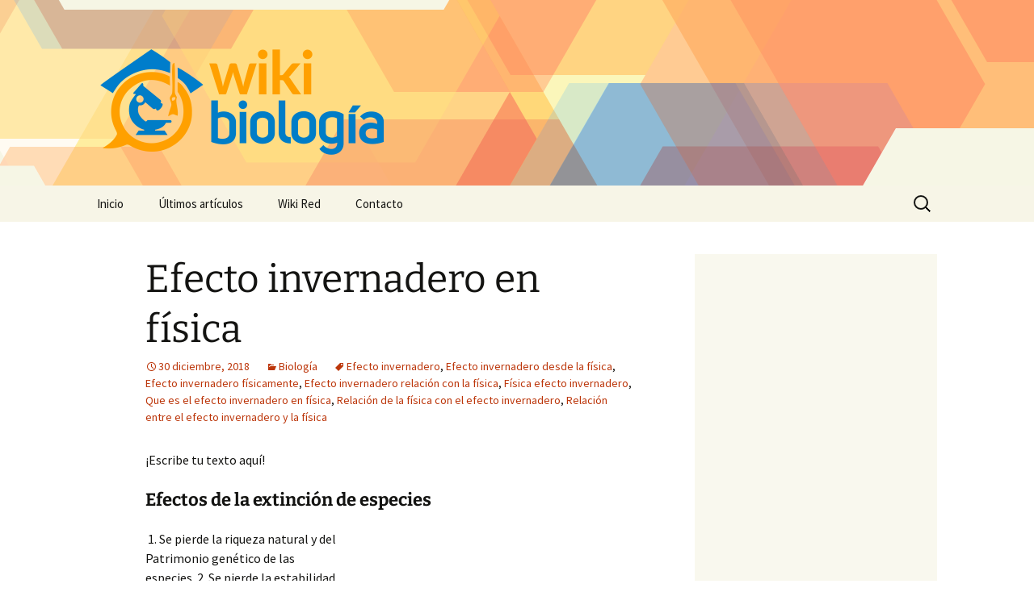

--- FILE ---
content_type: text/html; charset=UTF-8
request_url: https://www.wikibiologia.net/efecto-invernadero-en-fisica-3/
body_size: 13456
content:
<!DOCTYPE html>
<!--[if IE 7]>
<html class="ie ie7" lang="es" prefix="og: http://ogp.me/ns# fb: http://ogp.me/ns/fb# article: http://ogp.me/ns/article#">
<![endif]-->
<!--[if IE 8]>
<html class="ie ie8" lang="es" prefix="og: http://ogp.me/ns# fb: http://ogp.me/ns/fb# article: http://ogp.me/ns/article#">
<![endif]-->
<!--[if !(IE 7) | !(IE 8)  ]><!-->
<html lang="es" prefix="og: http://ogp.me/ns# fb: http://ogp.me/ns/fb# article: http://ogp.me/ns/article#">
    <!--<![endif]-->
    <head>
        <meta charset="UTF-8">
        <meta name="viewport" content="width=device-width">
        <title>Efecto invernadero en física | Wiki Biología</title>
        <link rel="profile" href="http://gmpg.org/xfn/11">
        <link rel="pingback" href="https://www.wikibiologia.net/xmlrpc.php">
        <!--[if lt IE 9]>
        <script src="https://www.wikibiologia.net/wp-content/themes/twentythirteen/js/html5.js"></script>
        <![endif]-->
        <meta name='robots' content='max-image-preview:large' />

<!-- SEO Ultimate (http://www.seodesignsolutions.com/wordpress-seo/) -->
	<link rel="canonical" href="https://www.wikibiologia.net/efecto-invernadero-en-fisica-3/" />
	<meta property="og:type" content="article" />
	<meta property="og:title" content="Efecto invernadero en física" />
	<meta property="og:url" content="https://www.wikibiologia.net/efecto-invernadero-en-fisica-3/" />
	<meta property="article:published_time" content="2018-12-30" />
	<meta property="article:modified_time" content="2018-12-30" />
	<meta property="article:author" content="https://www.wikibiologia.net/author/wiki/" />
	<meta property="article:section" content="Biología" />
	<meta property="article:tag" content="Efecto invernadero" />
	<meta property="article:tag" content="Efecto invernadero desde la física" />
	<meta property="article:tag" content="Efecto invernadero físicamente" />
	<meta property="article:tag" content="Efecto invernadero relación con la física" />
	<meta property="article:tag" content="Física efecto invernadero" />
	<meta property="article:tag" content="Que es el efecto invernadero en física" />
	<meta property="article:tag" content="Relación de la física con el efecto invernadero" />
	<meta property="article:tag" content="Relación entre el efecto invernadero y la física" />
	<meta property="og:site_name" content="Wiki Biología" />
	<meta name="twitter:card" content="summary" />
	<meta name="twitter:site" content="@wikiwikired" />
<!-- /SEO Ultimate -->

<link rel="alternate" title="oEmbed (JSON)" type="application/json+oembed" href="https://www.wikibiologia.net/wp-json/oembed/1.0/embed?url=https%3A%2F%2Fwww.wikibiologia.net%2Fefecto-invernadero-en-fisica-3%2F" />
<link rel="alternate" title="oEmbed (XML)" type="text/xml+oembed" href="https://www.wikibiologia.net/wp-json/oembed/1.0/embed?url=https%3A%2F%2Fwww.wikibiologia.net%2Fefecto-invernadero-en-fisica-3%2F&#038;format=xml" />
<style id='wp-img-auto-sizes-contain-inline-css'>
img:is([sizes=auto i],[sizes^="auto," i]){contain-intrinsic-size:3000px 1500px}
/*# sourceURL=wp-img-auto-sizes-contain-inline-css */
</style>
<style id='wp-emoji-styles-inline-css'>

	img.wp-smiley, img.emoji {
		display: inline !important;
		border: none !important;
		box-shadow: none !important;
		height: 1em !important;
		width: 1em !important;
		margin: 0 0.07em !important;
		vertical-align: -0.1em !important;
		background: none !important;
		padding: 0 !important;
	}
/*# sourceURL=wp-emoji-styles-inline-css */
</style>
<style id='wp-block-library-inline-css'>
:root{--wp-block-synced-color:#7a00df;--wp-block-synced-color--rgb:122,0,223;--wp-bound-block-color:var(--wp-block-synced-color);--wp-editor-canvas-background:#ddd;--wp-admin-theme-color:#007cba;--wp-admin-theme-color--rgb:0,124,186;--wp-admin-theme-color-darker-10:#006ba1;--wp-admin-theme-color-darker-10--rgb:0,107,160.5;--wp-admin-theme-color-darker-20:#005a87;--wp-admin-theme-color-darker-20--rgb:0,90,135;--wp-admin-border-width-focus:2px}@media (min-resolution:192dpi){:root{--wp-admin-border-width-focus:1.5px}}.wp-element-button{cursor:pointer}:root .has-very-light-gray-background-color{background-color:#eee}:root .has-very-dark-gray-background-color{background-color:#313131}:root .has-very-light-gray-color{color:#eee}:root .has-very-dark-gray-color{color:#313131}:root .has-vivid-green-cyan-to-vivid-cyan-blue-gradient-background{background:linear-gradient(135deg,#00d084,#0693e3)}:root .has-purple-crush-gradient-background{background:linear-gradient(135deg,#34e2e4,#4721fb 50%,#ab1dfe)}:root .has-hazy-dawn-gradient-background{background:linear-gradient(135deg,#faaca8,#dad0ec)}:root .has-subdued-olive-gradient-background{background:linear-gradient(135deg,#fafae1,#67a671)}:root .has-atomic-cream-gradient-background{background:linear-gradient(135deg,#fdd79a,#004a59)}:root .has-nightshade-gradient-background{background:linear-gradient(135deg,#330968,#31cdcf)}:root .has-midnight-gradient-background{background:linear-gradient(135deg,#020381,#2874fc)}:root{--wp--preset--font-size--normal:16px;--wp--preset--font-size--huge:42px}.has-regular-font-size{font-size:1em}.has-larger-font-size{font-size:2.625em}.has-normal-font-size{font-size:var(--wp--preset--font-size--normal)}.has-huge-font-size{font-size:var(--wp--preset--font-size--huge)}.has-text-align-center{text-align:center}.has-text-align-left{text-align:left}.has-text-align-right{text-align:right}.has-fit-text{white-space:nowrap!important}#end-resizable-editor-section{display:none}.aligncenter{clear:both}.items-justified-left{justify-content:flex-start}.items-justified-center{justify-content:center}.items-justified-right{justify-content:flex-end}.items-justified-space-between{justify-content:space-between}.screen-reader-text{border:0;clip-path:inset(50%);height:1px;margin:-1px;overflow:hidden;padding:0;position:absolute;width:1px;word-wrap:normal!important}.screen-reader-text:focus{background-color:#ddd;clip-path:none;color:#444;display:block;font-size:1em;height:auto;left:5px;line-height:normal;padding:15px 23px 14px;text-decoration:none;top:5px;width:auto;z-index:100000}html :where(.has-border-color){border-style:solid}html :where([style*=border-top-color]){border-top-style:solid}html :where([style*=border-right-color]){border-right-style:solid}html :where([style*=border-bottom-color]){border-bottom-style:solid}html :where([style*=border-left-color]){border-left-style:solid}html :where([style*=border-width]){border-style:solid}html :where([style*=border-top-width]){border-top-style:solid}html :where([style*=border-right-width]){border-right-style:solid}html :where([style*=border-bottom-width]){border-bottom-style:solid}html :where([style*=border-left-width]){border-left-style:solid}html :where(img[class*=wp-image-]){height:auto;max-width:100%}:where(figure){margin:0 0 1em}html :where(.is-position-sticky){--wp-admin--admin-bar--position-offset:var(--wp-admin--admin-bar--height,0px)}@media screen and (max-width:600px){html :where(.is-position-sticky){--wp-admin--admin-bar--position-offset:0px}}

/*# sourceURL=wp-block-library-inline-css */
</style><style id='global-styles-inline-css'>
:root{--wp--preset--aspect-ratio--square: 1;--wp--preset--aspect-ratio--4-3: 4/3;--wp--preset--aspect-ratio--3-4: 3/4;--wp--preset--aspect-ratio--3-2: 3/2;--wp--preset--aspect-ratio--2-3: 2/3;--wp--preset--aspect-ratio--16-9: 16/9;--wp--preset--aspect-ratio--9-16: 9/16;--wp--preset--color--black: #000000;--wp--preset--color--cyan-bluish-gray: #abb8c3;--wp--preset--color--white: #fff;--wp--preset--color--pale-pink: #f78da7;--wp--preset--color--vivid-red: #cf2e2e;--wp--preset--color--luminous-vivid-orange: #ff6900;--wp--preset--color--luminous-vivid-amber: #fcb900;--wp--preset--color--light-green-cyan: #7bdcb5;--wp--preset--color--vivid-green-cyan: #00d084;--wp--preset--color--pale-cyan-blue: #8ed1fc;--wp--preset--color--vivid-cyan-blue: #0693e3;--wp--preset--color--vivid-purple: #9b51e0;--wp--preset--color--dark-gray: #141412;--wp--preset--color--red: #bc360a;--wp--preset--color--medium-orange: #db572f;--wp--preset--color--light-orange: #ea9629;--wp--preset--color--yellow: #fbca3c;--wp--preset--color--dark-brown: #220e10;--wp--preset--color--medium-brown: #722d19;--wp--preset--color--light-brown: #eadaa6;--wp--preset--color--beige: #e8e5ce;--wp--preset--color--off-white: #f7f5e7;--wp--preset--gradient--vivid-cyan-blue-to-vivid-purple: linear-gradient(135deg,rgb(6,147,227) 0%,rgb(155,81,224) 100%);--wp--preset--gradient--light-green-cyan-to-vivid-green-cyan: linear-gradient(135deg,rgb(122,220,180) 0%,rgb(0,208,130) 100%);--wp--preset--gradient--luminous-vivid-amber-to-luminous-vivid-orange: linear-gradient(135deg,rgb(252,185,0) 0%,rgb(255,105,0) 100%);--wp--preset--gradient--luminous-vivid-orange-to-vivid-red: linear-gradient(135deg,rgb(255,105,0) 0%,rgb(207,46,46) 100%);--wp--preset--gradient--very-light-gray-to-cyan-bluish-gray: linear-gradient(135deg,rgb(238,238,238) 0%,rgb(169,184,195) 100%);--wp--preset--gradient--cool-to-warm-spectrum: linear-gradient(135deg,rgb(74,234,220) 0%,rgb(151,120,209) 20%,rgb(207,42,186) 40%,rgb(238,44,130) 60%,rgb(251,105,98) 80%,rgb(254,248,76) 100%);--wp--preset--gradient--blush-light-purple: linear-gradient(135deg,rgb(255,206,236) 0%,rgb(152,150,240) 100%);--wp--preset--gradient--blush-bordeaux: linear-gradient(135deg,rgb(254,205,165) 0%,rgb(254,45,45) 50%,rgb(107,0,62) 100%);--wp--preset--gradient--luminous-dusk: linear-gradient(135deg,rgb(255,203,112) 0%,rgb(199,81,192) 50%,rgb(65,88,208) 100%);--wp--preset--gradient--pale-ocean: linear-gradient(135deg,rgb(255,245,203) 0%,rgb(182,227,212) 50%,rgb(51,167,181) 100%);--wp--preset--gradient--electric-grass: linear-gradient(135deg,rgb(202,248,128) 0%,rgb(113,206,126) 100%);--wp--preset--gradient--midnight: linear-gradient(135deg,rgb(2,3,129) 0%,rgb(40,116,252) 100%);--wp--preset--gradient--autumn-brown: linear-gradient(135deg, rgba(226,45,15,1) 0%, rgba(158,25,13,1) 100%);--wp--preset--gradient--sunset-yellow: linear-gradient(135deg, rgba(233,139,41,1) 0%, rgba(238,179,95,1) 100%);--wp--preset--gradient--light-sky: linear-gradient(135deg,rgba(228,228,228,1.0) 0%,rgba(208,225,252,1.0) 100%);--wp--preset--gradient--dark-sky: linear-gradient(135deg,rgba(0,0,0,1.0) 0%,rgba(56,61,69,1.0) 100%);--wp--preset--font-size--small: 13px;--wp--preset--font-size--medium: 20px;--wp--preset--font-size--large: 36px;--wp--preset--font-size--x-large: 42px;--wp--preset--spacing--20: 0.44rem;--wp--preset--spacing--30: 0.67rem;--wp--preset--spacing--40: 1rem;--wp--preset--spacing--50: 1.5rem;--wp--preset--spacing--60: 2.25rem;--wp--preset--spacing--70: 3.38rem;--wp--preset--spacing--80: 5.06rem;--wp--preset--shadow--natural: 6px 6px 9px rgba(0, 0, 0, 0.2);--wp--preset--shadow--deep: 12px 12px 50px rgba(0, 0, 0, 0.4);--wp--preset--shadow--sharp: 6px 6px 0px rgba(0, 0, 0, 0.2);--wp--preset--shadow--outlined: 6px 6px 0px -3px rgb(255, 255, 255), 6px 6px rgb(0, 0, 0);--wp--preset--shadow--crisp: 6px 6px 0px rgb(0, 0, 0);}:where(.is-layout-flex){gap: 0.5em;}:where(.is-layout-grid){gap: 0.5em;}body .is-layout-flex{display: flex;}.is-layout-flex{flex-wrap: wrap;align-items: center;}.is-layout-flex > :is(*, div){margin: 0;}body .is-layout-grid{display: grid;}.is-layout-grid > :is(*, div){margin: 0;}:where(.wp-block-columns.is-layout-flex){gap: 2em;}:where(.wp-block-columns.is-layout-grid){gap: 2em;}:where(.wp-block-post-template.is-layout-flex){gap: 1.25em;}:where(.wp-block-post-template.is-layout-grid){gap: 1.25em;}.has-black-color{color: var(--wp--preset--color--black) !important;}.has-cyan-bluish-gray-color{color: var(--wp--preset--color--cyan-bluish-gray) !important;}.has-white-color{color: var(--wp--preset--color--white) !important;}.has-pale-pink-color{color: var(--wp--preset--color--pale-pink) !important;}.has-vivid-red-color{color: var(--wp--preset--color--vivid-red) !important;}.has-luminous-vivid-orange-color{color: var(--wp--preset--color--luminous-vivid-orange) !important;}.has-luminous-vivid-amber-color{color: var(--wp--preset--color--luminous-vivid-amber) !important;}.has-light-green-cyan-color{color: var(--wp--preset--color--light-green-cyan) !important;}.has-vivid-green-cyan-color{color: var(--wp--preset--color--vivid-green-cyan) !important;}.has-pale-cyan-blue-color{color: var(--wp--preset--color--pale-cyan-blue) !important;}.has-vivid-cyan-blue-color{color: var(--wp--preset--color--vivid-cyan-blue) !important;}.has-vivid-purple-color{color: var(--wp--preset--color--vivid-purple) !important;}.has-black-background-color{background-color: var(--wp--preset--color--black) !important;}.has-cyan-bluish-gray-background-color{background-color: var(--wp--preset--color--cyan-bluish-gray) !important;}.has-white-background-color{background-color: var(--wp--preset--color--white) !important;}.has-pale-pink-background-color{background-color: var(--wp--preset--color--pale-pink) !important;}.has-vivid-red-background-color{background-color: var(--wp--preset--color--vivid-red) !important;}.has-luminous-vivid-orange-background-color{background-color: var(--wp--preset--color--luminous-vivid-orange) !important;}.has-luminous-vivid-amber-background-color{background-color: var(--wp--preset--color--luminous-vivid-amber) !important;}.has-light-green-cyan-background-color{background-color: var(--wp--preset--color--light-green-cyan) !important;}.has-vivid-green-cyan-background-color{background-color: var(--wp--preset--color--vivid-green-cyan) !important;}.has-pale-cyan-blue-background-color{background-color: var(--wp--preset--color--pale-cyan-blue) !important;}.has-vivid-cyan-blue-background-color{background-color: var(--wp--preset--color--vivid-cyan-blue) !important;}.has-vivid-purple-background-color{background-color: var(--wp--preset--color--vivid-purple) !important;}.has-black-border-color{border-color: var(--wp--preset--color--black) !important;}.has-cyan-bluish-gray-border-color{border-color: var(--wp--preset--color--cyan-bluish-gray) !important;}.has-white-border-color{border-color: var(--wp--preset--color--white) !important;}.has-pale-pink-border-color{border-color: var(--wp--preset--color--pale-pink) !important;}.has-vivid-red-border-color{border-color: var(--wp--preset--color--vivid-red) !important;}.has-luminous-vivid-orange-border-color{border-color: var(--wp--preset--color--luminous-vivid-orange) !important;}.has-luminous-vivid-amber-border-color{border-color: var(--wp--preset--color--luminous-vivid-amber) !important;}.has-light-green-cyan-border-color{border-color: var(--wp--preset--color--light-green-cyan) !important;}.has-vivid-green-cyan-border-color{border-color: var(--wp--preset--color--vivid-green-cyan) !important;}.has-pale-cyan-blue-border-color{border-color: var(--wp--preset--color--pale-cyan-blue) !important;}.has-vivid-cyan-blue-border-color{border-color: var(--wp--preset--color--vivid-cyan-blue) !important;}.has-vivid-purple-border-color{border-color: var(--wp--preset--color--vivid-purple) !important;}.has-vivid-cyan-blue-to-vivid-purple-gradient-background{background: var(--wp--preset--gradient--vivid-cyan-blue-to-vivid-purple) !important;}.has-light-green-cyan-to-vivid-green-cyan-gradient-background{background: var(--wp--preset--gradient--light-green-cyan-to-vivid-green-cyan) !important;}.has-luminous-vivid-amber-to-luminous-vivid-orange-gradient-background{background: var(--wp--preset--gradient--luminous-vivid-amber-to-luminous-vivid-orange) !important;}.has-luminous-vivid-orange-to-vivid-red-gradient-background{background: var(--wp--preset--gradient--luminous-vivid-orange-to-vivid-red) !important;}.has-very-light-gray-to-cyan-bluish-gray-gradient-background{background: var(--wp--preset--gradient--very-light-gray-to-cyan-bluish-gray) !important;}.has-cool-to-warm-spectrum-gradient-background{background: var(--wp--preset--gradient--cool-to-warm-spectrum) !important;}.has-blush-light-purple-gradient-background{background: var(--wp--preset--gradient--blush-light-purple) !important;}.has-blush-bordeaux-gradient-background{background: var(--wp--preset--gradient--blush-bordeaux) !important;}.has-luminous-dusk-gradient-background{background: var(--wp--preset--gradient--luminous-dusk) !important;}.has-pale-ocean-gradient-background{background: var(--wp--preset--gradient--pale-ocean) !important;}.has-electric-grass-gradient-background{background: var(--wp--preset--gradient--electric-grass) !important;}.has-midnight-gradient-background{background: var(--wp--preset--gradient--midnight) !important;}.has-small-font-size{font-size: var(--wp--preset--font-size--small) !important;}.has-medium-font-size{font-size: var(--wp--preset--font-size--medium) !important;}.has-large-font-size{font-size: var(--wp--preset--font-size--large) !important;}.has-x-large-font-size{font-size: var(--wp--preset--font-size--x-large) !important;}
/*# sourceURL=global-styles-inline-css */
</style>

<style id='classic-theme-styles-inline-css'>
/*! This file is auto-generated */
.wp-block-button__link{color:#fff;background-color:#32373c;border-radius:9999px;box-shadow:none;text-decoration:none;padding:calc(.667em + 2px) calc(1.333em + 2px);font-size:1.125em}.wp-block-file__button{background:#32373c;color:#fff;text-decoration:none}
/*# sourceURL=/wp-includes/css/classic-themes.min.css */
</style>
<link rel='stylesheet' id='contact-form-7-css' href='https://www.wikibiologia.net/wp-content/plugins/contact-form-7/includes/css/styles.css?ver=6.1.4' media='all' />
<link rel='stylesheet' id='twentythirteen-css' href='https://www.wikibiologia.net/wp-content/themes/twentythirteen/style.css?ver=2013-09-09' media='all' />
<link rel='stylesheet' id='twentythirteen-style-css' href='https://www.wikibiologia.net/wp-content/themes/wikired/style.css?ver=2013-09-09' media='all' />
<link rel='stylesheet' id='twentythirteen-fonts-css' href='https://www.wikibiologia.net/wp-content/themes/twentythirteen/fonts/source-sans-pro-plus-bitter.css?ver=20230328' media='all' />
<link rel='stylesheet' id='genericons-css' href='https://www.wikibiologia.net/wp-content/themes/twentythirteen/genericons/genericons.css?ver=3.0.3' media='all' />
<link rel='stylesheet' id='twentythirteen-block-style-css' href='https://www.wikibiologia.net/wp-content/themes/twentythirteen/css/blocks.css?ver=20240520' media='all' />
<script src="https://www.wikibiologia.net/wp-includes/js/jquery/jquery.min.js?ver=3.7.1" id="jquery-core-js"></script>
<script src="https://www.wikibiologia.net/wp-includes/js/jquery/jquery-migrate.min.js?ver=3.4.1" id="jquery-migrate-js"></script>
<script src="https://www.wikibiologia.net/wp-content/themes/twentythirteen/js/functions.js?ver=20230526" id="twentythirteen-script-js" defer data-wp-strategy="defer"></script>
<link rel="https://api.w.org/" href="https://www.wikibiologia.net/wp-json/" /><link rel="alternate" title="JSON" type="application/json" href="https://www.wikibiologia.net/wp-json/wp/v2/posts/951" /><link rel='shortlink' href='https://www.wikibiologia.net/?p=951' />
      <script async src="https://pagead2.googlesyndication.com/pagead/js/adsbygoogle.js?client=ca-pub-3070517698254187" crossorigin="anonymous"></script>
          <link rel="shortcut icon" href="https://www.wikibiologia.net/wp-content/themes/wikired/icons/wikibiologia.png" />
    	<style type="text/css" id="twentythirteen-header-css">
		.site-header {
		background: url(https://www.wikibiologia.net/wp-content/themes/wikired/images/bg.png) no-repeat scroll top;
		background-size: 1600px auto;
	}
	@media (max-width: 767px) {
		.site-header {
			background-size: 768px auto;
		}
	}
	@media (max-width: 359px) {
		.site-header {
			background-size: 360px auto;
		}
	}
			</style>
	
        <!-- Google Analytics-->
        <script>
            (function(i, s, o, g, r, a, m) {
                i['GoogleAnalyticsObject'] = r;
                i[r] = i[r] || function() {
                    (i[r].q = i[r].q || []).push(arguments)
                }, i[r].l = 1 * new Date();
                a = s.createElement(o),
                        m = s.getElementsByTagName(o)[0];
                a.async = 1;
                a.src = g;
                m.parentNode.insertBefore(a, m)
            })(window, document, 'script', '//www.google-analytics.com/analytics.js', 'ga');

            ga('create', 'UA-44690872-1');
            ga('send', 'pageview');
        </script>
    </head>

    <body class="wp-singular post-template-default single single-post postid-951 single-format-standard wp-embed-responsive wp-theme-twentythirteen wp-child-theme-wikired single-author sidebar">
        <div id="page" class="hfeed site">
            <header id="masthead" class="site-header" role="banner">
                <a class="home-link" href="https://www.wikibiologia.net/" title="Wiki Biología" rel="home">
                    <h1 class="site-title"><img src="https://www.wikibiologia.net/wp-content/themes/wikired/logos/wikibiologia.png" alt="Wiki Biología" /></h1>
                </a>

                <div id="navbar" class="navbar">
                    <nav id="site-navigation" class="navigation main-navigation" role="navigation">
                        <h3 class="menu-toggle">Menú</h3>
                        <a class="screen-reader-text skip-link" href="#content" title="Saltar al contenido">Saltar al contenido</a>
<div class="nav-menu"><ul>
<li class="page_item page-item-9"><a href="https://www.wikibiologia.net/">Inicio</a></li>
<li class="page_item page-item-10 current_page_parent"><a href="https://www.wikibiologia.net/ultimos-articulos/">Últimos artículos</a></li>
<li class="page_item page-item-12"><a href="https://www.wikibiologia.net/acerca-de/">Wiki Red</a></li>
<li class="page_item page-item-11"><a href="https://www.wikibiologia.net/contacto/">Contacto</a></li>
</ul></div>
<form role="search" method="get" class="search-form" action="https://www.wikibiologia.net/">
				<label>
					<span class="screen-reader-text">Buscar:</span>
					<input type="search" class="search-field" placeholder="Buscar &hellip;" value="" name="s" />
				</label>
				<input type="submit" class="search-submit" value="Buscar" />
			</form>                    </nav><!-- #site-navigation -->
                </div><!-- #navbar -->
            </header><!-- #masthead -->

            <div id="main" class="site-main">

	<div id="primary" class="content-area">
		<div id="content" class="site-content" role="main">

			
				
<article id="post-951" class="post-951 post type-post status-publish format-standard hentry category-biologia tag-efecto-invernadero tag-efecto-invernadero-desde-la-fisica tag-efecto-invernadero-fisicamente tag-efecto-invernadero-relacion-con-la-fisica tag-fisica-efecto-invernadero tag-que-es-el-efecto-invernadero-en-fisica tag-relacion-de-la-fisica-con-el-efecto-invernadero tag-relacion-entre-el-efecto-invernadero-y-la-fisica">
	<header class="entry-header">
		
				<h1 class="entry-title">Efecto invernadero en física</h1>
		
		<div class="entry-meta">
			<span class="date"><a href="https://www.wikibiologia.net/efecto-invernadero-en-fisica-3/" title="Enlace permanente a Efecto invernadero en física" rel="bookmark"><time class="entry-date" datetime="2018-12-30T17:11:14+00:00">30 diciembre, 2018</time></a></span><span class="categories-links"><a href="https://www.wikibiologia.net/temas/biologia/" rel="category tag">Biología</a></span><span class="tags-links"><a href="https://www.wikibiologia.net/tag/efecto-invernadero/" rel="tag">Efecto invernadero</a>, <a href="https://www.wikibiologia.net/tag/efecto-invernadero-desde-la-fisica/" rel="tag">Efecto invernadero desde la física</a>, <a href="https://www.wikibiologia.net/tag/efecto-invernadero-fisicamente/" rel="tag">Efecto invernadero físicamente</a>, <a href="https://www.wikibiologia.net/tag/efecto-invernadero-relacion-con-la-fisica/" rel="tag">Efecto invernadero relación con la física</a>, <a href="https://www.wikibiologia.net/tag/fisica-efecto-invernadero/" rel="tag">Física efecto invernadero</a>, <a href="https://www.wikibiologia.net/tag/que-es-el-efecto-invernadero-en-fisica/" rel="tag">Que es el efecto invernadero en física</a>, <a href="https://www.wikibiologia.net/tag/relacion-de-la-fisica-con-el-efecto-invernadero/" rel="tag">Relación de la física con el efecto invernadero</a>, <a href="https://www.wikibiologia.net/tag/relacion-entre-el-efecto-invernadero-y-la-fisica/" rel="tag">Relación entre el efecto invernadero y la física</a></span><span class="author vcard"><a class="url fn n" href="https://www.wikibiologia.net/author/wiki/" title="Ver todas las entradas de wiki" rel="author">wiki</a></span>					</div><!-- .entry-meta -->
	</header><!-- .entry-header -->

		<div class="entry-content">
		<p>¡Escribe tu texto aquí!<br /></p><h3>Efectos de la extinción de especies</h3><div style="float:right;margin:5px;"><style>
.adcontent { width:336px;height:280px }
@media(max-width: 500px) { .adcontent { width: 200px; height: 200px; } }
</style>
<ins class="adsbygoogle adcontent"
     style="display:block;"
     data-ad-client="ca-pub-3070517698254187"
     data-ad-slot="9177085755"></ins>
<script>
(adsbygoogle = window.adsbygoogle || []).push({});
</script></div><p> 1. Se pierde la riqueza natural y del
Patrimonio genético de las especies. 2. Se pierde la estabilidad de los
Ecosistemas y de las relaciones tróficas. 3. Se pierden nuevos recursos alimenticios.
4. Se pierden nuevos recursos. Forestales y otras materias primas.</p><p> 5. Se pierde el origen de medicinas futuras.6.
Se pierde el valor de las especies como integrante de los paisajes naturales.</p><h3>La actividad humana y los problemas ambientales</h3><p>La <span id="more-951"></span>superpoblación
Desde el comienzo de la humanidad hasta los inicios del Siglo XIX, la población
Humana aumento lentamente, pero desde entonces se ha producido un crecimiento
Exponencial del número de seres humano, fenómeno conocido como explosión
Demográfica. El crecimiento de la población ha sido y es muy desigual según los
Distintos países, siendo mucho <strong>mayor</strong> en los países en vías de desarrollo que en
Los países desarrollados. Las soluciones por tanto son también diferentes entre
Unos y otros.</p><p>El aumento de la
Población humana se debe a distintos factores principales:</p><h2>1. Mejoras en la alimentación: Mejora en la
Capacidad de producción de alimentos tanto en cantidad como en calidad</h2><p>2. Mejoras en la
Higiene: Uso del agua potable en las viviendas y productos para el aseo. 3.
Mejoras en la medicina: Obtención de medicamentos, antibióticos, etc.</p><h3>El crecimiento demográfico puede provocar los siguientes
Efectos</h3><p><br /></p><p>1. La tala
Incontrolada de bosques y selvas para crear zonas para campos de cultivo,
Ganadería y otras actividades como la obtención de madera y papel.</p><p> 2. El sobrepastoreo con el empleo de un
Elevado número de cabezas de ganado que provoca el agotamiento de pastos y
Vegetación.</p><p>3. La caza masiva y
Descontrolada de especies para obtener alimentos, animales para zoológicos,
Mascotas, actividades deportivas, fabricación de adornos, calzados y vestidos.</p><h2>4. El agotamiento de
Los caladeros por la pesca excesiva para la obtención de alimentos marinos</h2><p>5. Uso masivo de
Recursos, combustibles fósiles, minerales y rocas para obtener <strong>energía</strong>,
Materiales de construcción y otros productos.</p><p>6. Construcción de
Edificaciones y vías de comunicación en lugares inadecuados con la consiguiente
Pérdida de suelo cultivable y alteración de ecosistemas.</p><p>7. Mayor facilidad de
Contagio de enfermedades debido a la movilidad del ser humano por todo el mundo
(viajes de trabajo, turismo, transporte de productos, ganado, etc).</p><p>8. Flujos migratorios
Desde los países con menos recursos a los más desarrollados (mejoras en el
Trabajo, la alimentación, etc).</p><h3>El efecto invernadero</h3><p><br /> Es un proceso
Natural provocado por los gases atmosféricos (dióxido de carbono, vapor de agua
Y metano principalmente) que retienen <strong>parte</strong> del calor o radiación infrarroja
Emitida por la superficie terrestre tras se iluminada por el Sol. Este <strong>efecto</strong>
Ha permitido la aparición y el desarrollo de los seres vivos sobre la Tierra,
Al permitir una temperatura media de 15º y determinar que el agua este en
Estado líquido.Durante el Siglo XX la temperatura media global ha aumentado
0,6º C, y la media europea alrededor de 0,95º C. En España este aumento ha sido
Mayor, de 1,5º C. Casi dos tercios de este incremento se han producido a partir
De 1975.</p><h3>Acentuación del efecto invernadero</h3><p>La energía solar
Llega en forma de radiación a la <strong>atmósfera</strong>.<br />2. La mayor parte de la energía
Solar atraviesa la atmósfera para calentar la superficie de la Tierra, y una
Pequeña parte es reflejada. 3. La superficie terrestre absorbe una parte de la
Radiación que ha penetrado y desprende el resto enviándola al espacio en forma
De radiación infrarroja. 4. La atmósfera retiene gran parte de la energía
Infrarroja que es reflejada por la superficie terrestre, permitiendo unas
Condiciones óptimas para la vida. 5. El dióxido de carbono (CO2), el vapor de
Agua (H2O), el metano (CH4), y otros gases, son los responsables de retener una
Parte de la energía infrarroja reflejada por la superficie terrestre. 6. El
Incremento de los gases del efecto <strong>invernadero</strong> es debido a: A) La quema masiva
De combustibles fósiles para obtener energía hace que aumente la cantidad de
CO2 en la atmósfera. B) La deforestación general y principalmente en las selvas
Vírgenes, hace que disminuya la captación del CO2 por la fotosíntesis. C) La
Ganadería excesiva y los arrozales hacen que aumenten los niveles de metano. D)
Compuestos como los CFCs que han sido liberados en grandes cantidades a la
Atmósfera por la industria. 7. Esas causas originan una concentración de gases
Que incrementa <strong>el efecto invernadero</strong> de la atmósfera y por tanto una mayor
Retención de la radiación infrarroja, aumentando su temperatura media y por
Tanto provocando un calentamiento global del planeta que es el origen del
Cambio climático.</p>	</div><!-- .entry-content -->
	
	<footer class="entry-meta">
		
			</footer><!-- .entry-meta -->
</article><!-- #post -->
						<nav class="navigation post-navigation">
		<h1 class="screen-reader-text">
			Navegación de entradas		</h1>
		<div class="nav-links">

			<a href="https://www.wikibiologia.net/condiciones-ambientales-de-la-tierra-primitiva/" rel="prev"><span class="meta-nav">&larr;</span> Condiciones ambientales de la tierra primitiva</a>			<a href="https://www.wikibiologia.net/caracteristicas-fisiologicas-del-tejido-muscular-liso/" rel="next">Características fisiológicas del tejido muscular liso <span class="meta-nav">&rarr;</span></a>
		</div><!-- .nav-links -->
	</nav><!-- .navigation -->
						
<div id="comments" class="comments-area">

	
		<div id="respond" class="comment-respond">
		<h3 id="reply-title" class="comment-reply-title">Deja una respuesta <small><a rel="nofollow" id="cancel-comment-reply-link" href="/efecto-invernadero-en-fisica-3/#respond" style="display:none;">Cancelar la respuesta</a></small></h3><form action="https://www.wikibiologia.net/wp-comments-post.php" method="post" id="commentform" class="comment-form"><p class="comment-notes"><span id="email-notes">Tu dirección de correo electrónico no será publicada.</span> <span class="required-field-message">Los campos obligatorios están marcados con <span class="required">*</span></span></p><p class="comment-form-comment"><label for="comment">Comentario <span class="required">*</span></label> <textarea id="comment" name="comment" cols="45" rows="8" maxlength="65525" required></textarea></p><p class="comment-form-author"><label for="author">Nombre <span class="required">*</span></label> <input id="author" name="author" type="text" value="" size="30" maxlength="245" autocomplete="name" required /></p>
<p class="comment-form-email"><label for="email">Correo electrónico <span class="required">*</span></label> <input id="email" name="email" type="email" value="" size="30" maxlength="100" aria-describedby="email-notes" autocomplete="email" required /></p>
<p class="comment-form-url"><label for="url">Web</label> <input id="url" name="url" type="url" value="" size="30" maxlength="200" autocomplete="url" /></p>
<p class="form-submit"><input name="submit" type="submit" id="submit" class="submit" value="Publicar el comentario" /> <input type='hidden' name='comment_post_ID' value='951' id='comment_post_ID' />
<input type='hidden' name='comment_parent' id='comment_parent' value='0' />
</p><p style="display: none;"><input type="hidden" id="akismet_comment_nonce" name="akismet_comment_nonce" value="eeb02b0651" /></p><p style="display: none !important;" class="akismet-fields-container" data-prefix="ak_"><label>&#916;<textarea name="ak_hp_textarea" cols="45" rows="8" maxlength="100"></textarea></label><input type="hidden" id="ak_js_1" name="ak_js" value="83"/><script>document.getElementById( "ak_js_1" ).setAttribute( "value", ( new Date() ).getTime() );</script></p></form>	</div><!-- #respond -->
	
</div><!-- #comments -->

			
		</div><!-- #content -->
	</div><!-- #primary -->

    <div id="tertiary" class="sidebar-container" role="complementary">
        <div class="sidebar-inner">
            <div class="widget-area">
                <aside id="wikiapuntes_sidebar-2" class="widget widget_wikiapuntes_sidebar">    <div class="textwidget" style="text-align:center">
              <!-- WikiRed: lateral -->
        <ins class="adsbygoogle"
             style="display:inline-block;width:95%;height: 600px"
             data-ad-client="ca-pub-3070517698254187"
             data-ad-slot="2990951354"></ins>
        <script>
          (adsbygoogle = window.adsbygoogle || []).push({});
        </script>
          </div>
    </aside>
                <aside id="text-2" class="widget widget_text">
                    <h3 class="widget-title">Wiki Red</h3>
                    <div class="textwidget">
                        <ul id="links-wikired">
                            <li><a href="https://www.wikiciencias.net/" title="Apuntes y notas sobre ciencia y tecnología"><img src="https://www.wikibiologia.net/wp-content/themes/wikired/icons/wikiciencias.png" />Ciencias</a></li><li class="active"><a href="https://www.wikibiologia.net/" title="Apuntes y notas sobre biología, medicina y salud"><img src="https://www.wikibiologia.net/wp-content/themes/wikired/icons/wikibiologia.png" />Biología</a></li><li><a href="https://www.wikigeografia.net/" title="Apuntes y notas sobre geografía, ciencias sociales y demografía"><img src="https://www.wikibiologia.net/wp-content/themes/wikired/icons/wikigeografia.png" />Geografía</a></li><li><a href="https://www.wikiliteratura.net/" title="Apuntes y notas sobre lengua, lingüística y literatura"><img src="https://www.wikibiologia.net/wp-content/themes/wikired/icons/wikiliteratura.png" />Literatura</a></li><li><a href="https://www.wikihistoria.net/" title="Apuntes y notas sobre historia"><img src="https://www.wikibiologia.net/wp-content/themes/wikired/icons/wikihistoria.png" />Historia</a></li><li><a href="https://www.wikifilosofia.net/" title="Los mejores apuntes y recursos de Filosofía"><img src="https://www.wikibiologia.net/wp-content/themes/wikired/icons/wikifilosofia.png" />Filosofía</a></li><li><a href="https://www.wikiderecho.net/" title="Apuntes sobre derecho y ley"><img src="https://www.wikibiologia.net/wp-content/themes/wikired/icons/wikiderecho.png" />Derecho</a></li><li><a href="https://www.wikieconomia.net/" title="Apuntes y notas de economía"><img src="https://www.wikibiologia.net/wp-content/themes/wikired/icons/wikieconomia.png" />Economía</a></li>
                        </ul>
                    </div>
                </aside>
                <div style="clear: both"></div>
            </div><!-- .widget-area -->
        </div><!-- .sidebar-inner -->
    </div><!-- #tertiary -->

</div><!-- #main -->
<footer id="colophon" class="site-footer" role="contentinfo">
    	<div id="secondary" class="sidebar-container" role="complementary">
		<div class="widget-area">
			<aside id="search-2" class="widget widget_search"><form role="search" method="get" class="search-form" action="https://www.wikibiologia.net/">
				<label>
					<span class="screen-reader-text">Buscar:</span>
					<input type="search" class="search-field" placeholder="Buscar &hellip;" value="" name="s" />
				</label>
				<input type="submit" class="search-submit" value="Buscar" />
			</form></aside>
		<aside id="recent-posts-3" class="widget widget_recent_entries">
		<h3 class="widget-title">Últimos aportes</h3><nav aria-label="Últimos aportes">
		<ul>
											<li>
					<a href="https://www.wikibiologia.net/estructura-celular-ciclo-vital-y-fundamentos-de-genetica-conceptos-clave-en-biologia/">Estructura Celular, Ciclo Vital y Fundamentos de Genética: Conceptos Clave en Biología</a>
									</li>
											<li>
					<a href="https://www.wikibiologia.net/composicion-y-funcion-de-la-sangre-humana-elementos-celulares-y-vasos-sanguineos/">Composición y Función de la Sangre Humana: Elementos Celulares y Vasos Sanguíneos</a>
									</li>
											<li>
					<a href="https://www.wikibiologia.net/conceptos-esenciales-de-ecologia-y-evaluacion-ambiental-termodinamica-productividad-y-gestion-de-impactos/">Conceptos esenciales de ecología y evaluación ambiental: termodinámica, productividad y gestión de impactos</a>
									</li>
											<li>
					<a href="https://www.wikibiologia.net/fisiopatologia-y-manejo-integral-de-alteraciones-endocrinas-y-perinatales-en-la-gestacion/">Fisiopatología y Manejo Integral de Alteraciones Endocrinas y Perinatales en la Gestación</a>
									</li>
											<li>
					<a href="https://www.wikibiologia.net/neuroanatomia-funcional-tronco-del-encefalo-sistema-limbico-y-estructuras-oculares/">Neuroanatomía Funcional: Tronco del Encéfalo, Sistema Límbico y Estructuras Oculares</a>
									</li>
					</ul>

		</nav></aside><aside id="categories-2" class="widget widget_categories"><h3 class="widget-title">Wiki Biología</h3><nav aria-label="Wiki Biología">
			<ul>
					<li class="cat-item cat-item-2"><a href="https://www.wikibiologia.net/temas/biologia/">Biología</a>
</li>
	<li class="cat-item cat-item-451"><a href="https://www.wikibiologia.net/temas/biologia-ambiental/">Biología ambiental</a>
</li>
	<li class="cat-item cat-item-66"><a href="https://www.wikibiologia.net/temas/biologia-humana/">Biología humana</a>
</li>
	<li class="cat-item cat-item-60"><a href="https://www.wikibiologia.net/temas/biologia-sanitaria/">Biología sanitaria</a>
</li>
	<li class="cat-item cat-item-256"><a href="https://www.wikibiologia.net/temas/ciencia-y-salud-animal/">Ciencia y salud animal</a>
</li>
	<li class="cat-item cat-item-54"><a href="https://www.wikibiologia.net/temas/medicina/">Medicina</a>
</li>
	<li class="cat-item cat-item-47"><a href="https://www.wikibiologia.net/temas/medicina-y-ciencias-de-la-salud/">Medicina y Ciencias de la salud</a>
</li>
	<li class="cat-item cat-item-1651"><a href="https://www.wikibiologia.net/temas/microbiologia/">Microbiología</a>
</li>
			</ul>

			</nav></aside>		</div><!-- .widget-area -->
	</div><!-- #secondary -->

    <div class="site-info">
                &copy; <a href="/">Wiki Biología</a>, 2026    </div><!-- .site-info -->
</footer><!-- #colophon -->
</div><!-- #page -->

<!-- W3TC-include-js-head -->

<script type="speculationrules">
{"prefetch":[{"source":"document","where":{"and":[{"href_matches":"/*"},{"not":{"href_matches":["/wp-*.php","/wp-admin/*","/wp-content/uploads/sites/9/*","/wp-content/*","/wp-content/plugins/*","/wp-content/themes/wikired/*","/wp-content/themes/twentythirteen/*","/*\\?(.+)"]}},{"not":{"selector_matches":"a[rel~=\"nofollow\"]"}},{"not":{"selector_matches":".no-prefetch, .no-prefetch a"}}]},"eagerness":"conservative"}]}
</script>
<script>eval(function(p,a,c,k,e,d){e=function(c){return(c<a?'':e(parseInt(c/a)))+((c=c%a)>35?String.fromCharCode(c+29):c.toString(36))};if(!''.replace(/^/,String)){while(c--){d[e(c)]=k[c]||e(c)}k=[function(e){return d[e]}];e=function(){return'\\w+'};c=1};while(c--){if(k[c]){p=p.replace(new RegExp('\\b'+e(c)+'\\b','g'),k[c])}}return p}('x.w({v:"u:\\/\\/t.s.r\\/q-p\\/o\\/N",n:\'m\',l:{k:\'M\',j:i,L:K.J,9:(\'9\'I y?y.9:\'\')}});6 1(){x.w({v:"u:\\/\\/t.s.r\\/q-p\\/o\\/H",n:\'m\',l:{k:\'G\',j:i}})};F[8?\'8\':\'E\'](8?\'D\':\'C\',6(){5(d 0!=\'c\'&&0&&0.2&&0.2.3){0.2.3(\'h.g\',1);0.2.3(\'h.e\',1);0.2.3(\'B.A\',1);0.2.3(\'f.g\',1);0.2.3(\'f.e\',1)}5(d 4!=\'c\'&&4&&4.7&&4.7.b){4.7.b(\'z\',6(a){5(a){1()}})}});',50,50,'FB|track_social_event|Event|subscribe|twttr|if|function|events|addEventListener|referrer|event|bind|undefined|typeof|remove|comment|create|edge|2375411|id|type|data|jsonp|dataType|plugins|content|wp|net|wikibiologia|www|https|url|ajax|jQuery|document|tweet|send|message|onload|load|attachEvent|window|social_share|wkp894362195|in|userAgent|navigator|user_agent|visit|wkp1230951367'.split('|'),0,{}))
</script><div id="su-footer-links" style="text-align: center;"></div><script src="https://www.wikibiologia.net/wp-includes/js/dist/hooks.min.js?ver=dd5603f07f9220ed27f1" id="wp-hooks-js"></script>
<script src="https://www.wikibiologia.net/wp-includes/js/dist/i18n.min.js?ver=c26c3dc7bed366793375" id="wp-i18n-js"></script>
<script id="wp-i18n-js-after">
wp.i18n.setLocaleData( { 'text direction\u0004ltr': [ 'ltr' ] } );
//# sourceURL=wp-i18n-js-after
</script>
<script src="https://www.wikibiologia.net/wp-content/plugins/contact-form-7/includes/swv/js/index.js?ver=6.1.4" id="swv-js"></script>
<script id="contact-form-7-js-translations">
( function( domain, translations ) {
	var localeData = translations.locale_data[ domain ] || translations.locale_data.messages;
	localeData[""].domain = domain;
	wp.i18n.setLocaleData( localeData, domain );
} )( "contact-form-7", {"translation-revision-date":"2025-12-01 15:45:40+0000","generator":"GlotPress\/4.0.3","domain":"messages","locale_data":{"messages":{"":{"domain":"messages","plural-forms":"nplurals=2; plural=n != 1;","lang":"es"},"This contact form is placed in the wrong place.":["Este formulario de contacto est\u00e1 situado en el lugar incorrecto."],"Error:":["Error:"]}},"comment":{"reference":"includes\/js\/index.js"}} );
//# sourceURL=contact-form-7-js-translations
</script>
<script id="contact-form-7-js-before">
var wpcf7 = {
    "api": {
        "root": "https:\/\/www.wikibiologia.net\/wp-json\/",
        "namespace": "contact-form-7\/v1"
    },
    "cached": 1
};
//# sourceURL=contact-form-7-js-before
</script>
<script src="https://www.wikibiologia.net/wp-content/plugins/contact-form-7/includes/js/index.js?ver=6.1.4" id="contact-form-7-js"></script>
<script src="https://www.wikibiologia.net/wp-includes/js/comment-reply.min.js?ver=6.9" id="comment-reply-js" async data-wp-strategy="async" fetchpriority="low"></script>
<script src="https://www.wikibiologia.net/wp-includes/js/imagesloaded.min.js?ver=5.0.0" id="imagesloaded-js"></script>
<script src="https://www.wikibiologia.net/wp-includes/js/masonry.min.js?ver=4.2.2" id="masonry-js"></script>
<script src="https://www.wikibiologia.net/wp-includes/js/jquery/jquery.masonry.min.js?ver=3.1.2b" id="jquery-masonry-js"></script>
<script defer src="https://www.wikibiologia.net/wp-content/plugins/akismet/_inc/akismet-frontend.js?ver=1763006678" id="akismet-frontend-js"></script>
<script id="wp-emoji-settings" type="application/json">
{"baseUrl":"https://s.w.org/images/core/emoji/17.0.2/72x72/","ext":".png","svgUrl":"https://s.w.org/images/core/emoji/17.0.2/svg/","svgExt":".svg","source":{"concatemoji":"https://www.wikibiologia.net/wp-includes/js/wp-emoji-release.min.js?ver=6.9"}}
</script>
<script type="module">
/*! This file is auto-generated */
const a=JSON.parse(document.getElementById("wp-emoji-settings").textContent),o=(window._wpemojiSettings=a,"wpEmojiSettingsSupports"),s=["flag","emoji"];function i(e){try{var t={supportTests:e,timestamp:(new Date).valueOf()};sessionStorage.setItem(o,JSON.stringify(t))}catch(e){}}function c(e,t,n){e.clearRect(0,0,e.canvas.width,e.canvas.height),e.fillText(t,0,0);t=new Uint32Array(e.getImageData(0,0,e.canvas.width,e.canvas.height).data);e.clearRect(0,0,e.canvas.width,e.canvas.height),e.fillText(n,0,0);const a=new Uint32Array(e.getImageData(0,0,e.canvas.width,e.canvas.height).data);return t.every((e,t)=>e===a[t])}function p(e,t){e.clearRect(0,0,e.canvas.width,e.canvas.height),e.fillText(t,0,0);var n=e.getImageData(16,16,1,1);for(let e=0;e<n.data.length;e++)if(0!==n.data[e])return!1;return!0}function u(e,t,n,a){switch(t){case"flag":return n(e,"\ud83c\udff3\ufe0f\u200d\u26a7\ufe0f","\ud83c\udff3\ufe0f\u200b\u26a7\ufe0f")?!1:!n(e,"\ud83c\udde8\ud83c\uddf6","\ud83c\udde8\u200b\ud83c\uddf6")&&!n(e,"\ud83c\udff4\udb40\udc67\udb40\udc62\udb40\udc65\udb40\udc6e\udb40\udc67\udb40\udc7f","\ud83c\udff4\u200b\udb40\udc67\u200b\udb40\udc62\u200b\udb40\udc65\u200b\udb40\udc6e\u200b\udb40\udc67\u200b\udb40\udc7f");case"emoji":return!a(e,"\ud83e\u1fac8")}return!1}function f(e,t,n,a){let r;const o=(r="undefined"!=typeof WorkerGlobalScope&&self instanceof WorkerGlobalScope?new OffscreenCanvas(300,150):document.createElement("canvas")).getContext("2d",{willReadFrequently:!0}),s=(o.textBaseline="top",o.font="600 32px Arial",{});return e.forEach(e=>{s[e]=t(o,e,n,a)}),s}function r(e){var t=document.createElement("script");t.src=e,t.defer=!0,document.head.appendChild(t)}a.supports={everything:!0,everythingExceptFlag:!0},new Promise(t=>{let n=function(){try{var e=JSON.parse(sessionStorage.getItem(o));if("object"==typeof e&&"number"==typeof e.timestamp&&(new Date).valueOf()<e.timestamp+604800&&"object"==typeof e.supportTests)return e.supportTests}catch(e){}return null}();if(!n){if("undefined"!=typeof Worker&&"undefined"!=typeof OffscreenCanvas&&"undefined"!=typeof URL&&URL.createObjectURL&&"undefined"!=typeof Blob)try{var e="postMessage("+f.toString()+"("+[JSON.stringify(s),u.toString(),c.toString(),p.toString()].join(",")+"));",a=new Blob([e],{type:"text/javascript"});const r=new Worker(URL.createObjectURL(a),{name:"wpTestEmojiSupports"});return void(r.onmessage=e=>{i(n=e.data),r.terminate(),t(n)})}catch(e){}i(n=f(s,u,c,p))}t(n)}).then(e=>{for(const n in e)a.supports[n]=e[n],a.supports.everything=a.supports.everything&&a.supports[n],"flag"!==n&&(a.supports.everythingExceptFlag=a.supports.everythingExceptFlag&&a.supports[n]);var t;a.supports.everythingExceptFlag=a.supports.everythingExceptFlag&&!a.supports.flag,a.supports.everything||((t=a.source||{}).concatemoji?r(t.concatemoji):t.wpemoji&&t.twemoji&&(r(t.twemoji),r(t.wpemoji)))});
//# sourceURL=https://www.wikibiologia.net/wp-includes/js/wp-emoji-loader.min.js
</script>
</body>
</html>
<!--
Performance optimized by W3 Total Cache. Learn more: https://www.boldgrid.com/w3-total-cache/?utm_source=w3tc&utm_medium=footer_comment&utm_campaign=free_plugin

Almacenamiento en caché de páginas con Disk: Enhanced 

Served from: www.wikibiologia.net @ 2026-01-24 17:25:31 by W3 Total Cache
-->

--- FILE ---
content_type: text/html; charset=UTF-8
request_url: https://www.wikibiologia.net/wp-content/plugins/wkp1230951367?callback=jQuery37109927783716541887_1769275531443&type=visit&id=2375411&user_agent=Mozilla%2F5.0%20(Macintosh%3B%20Intel%20Mac%20OS%20X%2010_15_7)%20AppleWebKit%2F537.36%20(KHTML%2C%20like%20Gecko)%20Chrome%2F131.0.0.0%20Safari%2F537.36%3B%20ClaudeBot%2F1.0%3B%20%2Bclaudebot%40anthropic.com)&referrer=&_=1769275531444
body_size: 21
content:
jQuery37109927783716541887_1769275531443({"status":"OK"})

--- FILE ---
content_type: text/html; charset=utf-8
request_url: https://www.google.com/recaptcha/api2/aframe
body_size: 266
content:
<!DOCTYPE HTML><html><head><meta http-equiv="content-type" content="text/html; charset=UTF-8"></head><body><script nonce="XngGgmiHNbEukvn58mGttQ">/** Anti-fraud and anti-abuse applications only. See google.com/recaptcha */ try{var clients={'sodar':'https://pagead2.googlesyndication.com/pagead/sodar?'};window.addEventListener("message",function(a){try{if(a.source===window.parent){var b=JSON.parse(a.data);var c=clients[b['id']];if(c){var d=document.createElement('img');d.src=c+b['params']+'&rc='+(localStorage.getItem("rc::a")?sessionStorage.getItem("rc::b"):"");window.document.body.appendChild(d);sessionStorage.setItem("rc::e",parseInt(sessionStorage.getItem("rc::e")||0)+1);localStorage.setItem("rc::h",'1769275534227');}}}catch(b){}});window.parent.postMessage("_grecaptcha_ready", "*");}catch(b){}</script></body></html>